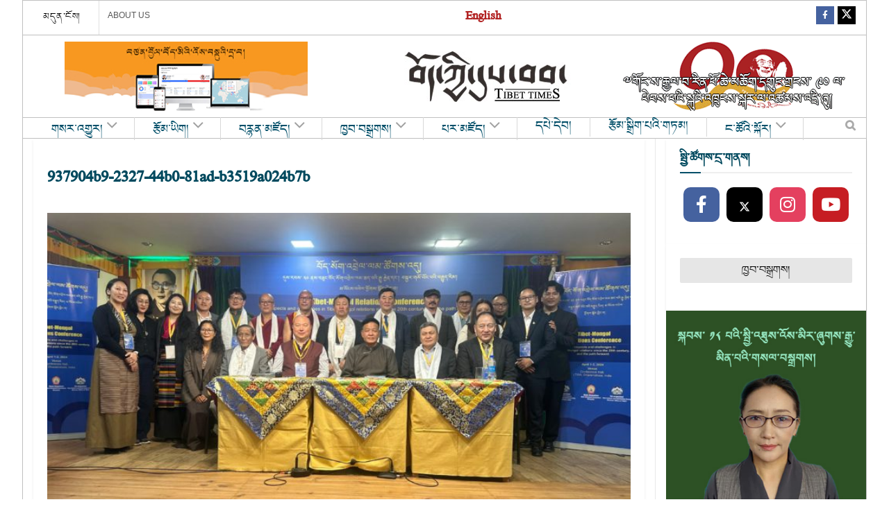

--- FILE ---
content_type: text/html; charset=utf-8
request_url: https://www.google.com/recaptcha/api2/aframe
body_size: 269
content:
<!DOCTYPE HTML><html><head><meta http-equiv="content-type" content="text/html; charset=UTF-8"></head><body><script nonce="SukhwXVq9ZqmXWzdBMBm-A">/** Anti-fraud and anti-abuse applications only. See google.com/recaptcha */ try{var clients={'sodar':'https://pagead2.googlesyndication.com/pagead/sodar?'};window.addEventListener("message",function(a){try{if(a.source===window.parent){var b=JSON.parse(a.data);var c=clients[b['id']];if(c){var d=document.createElement('img');d.src=c+b['params']+'&rc='+(localStorage.getItem("rc::a")?sessionStorage.getItem("rc::b"):"");window.document.body.appendChild(d);sessionStorage.setItem("rc::e",parseInt(sessionStorage.getItem("rc::e")||0)+1);localStorage.setItem("rc::h",'1768616847607');}}}catch(b){}});window.parent.postMessage("_grecaptcha_ready", "*");}catch(b){}</script></body></html>